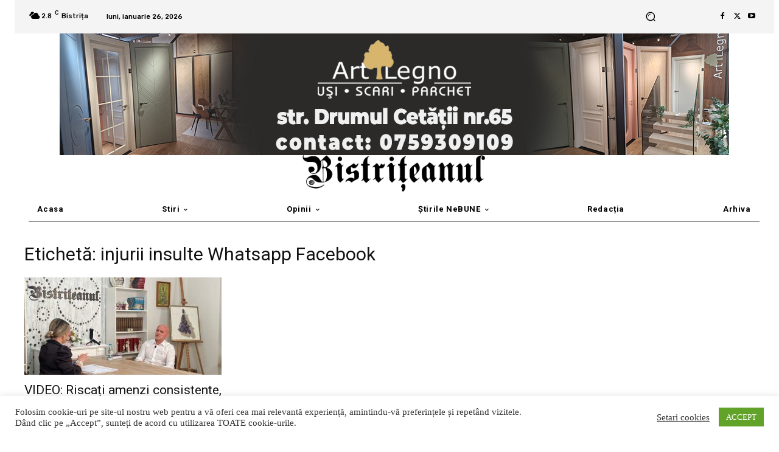

--- FILE ---
content_type: text/html; charset=utf-8
request_url: https://www.google.com/recaptcha/api2/aframe
body_size: 268
content:
<!DOCTYPE HTML><html><head><meta http-equiv="content-type" content="text/html; charset=UTF-8"></head><body><script nonce="o1f6Mk4SsO2LL7q52vRjxQ">/** Anti-fraud and anti-abuse applications only. See google.com/recaptcha */ try{var clients={'sodar':'https://pagead2.googlesyndication.com/pagead/sodar?'};window.addEventListener("message",function(a){try{if(a.source===window.parent){var b=JSON.parse(a.data);var c=clients[b['id']];if(c){var d=document.createElement('img');d.src=c+b['params']+'&rc='+(localStorage.getItem("rc::a")?sessionStorage.getItem("rc::b"):"");window.document.body.appendChild(d);sessionStorage.setItem("rc::e",parseInt(sessionStorage.getItem("rc::e")||0)+1);localStorage.setItem("rc::h",'1769462443440');}}}catch(b){}});window.parent.postMessage("_grecaptcha_ready", "*");}catch(b){}</script></body></html>